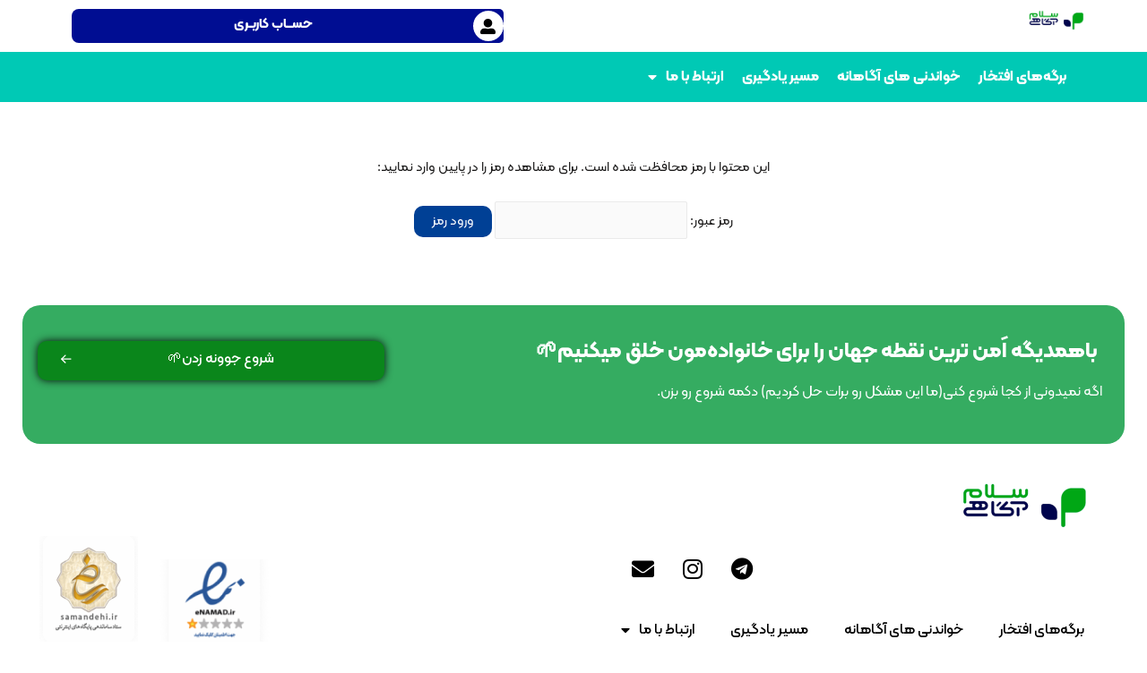

--- FILE ---
content_type: text/css; charset=UTF-8
request_url: https://dornasharifi.com/wp-content/uploads/elementor/css/post-23680.css?ver=1752647495
body_size: 230
content:
.elementor-kit-23680{--e-global-color-primary:#04C9B5;--e-global-color-secondary:#004095;--e-global-color-text:#000000;--e-global-color-accent:#61CE70;--e-global-typography-primary-font-family:"yek";--e-global-typography-primary-font-weight:600;--e-global-typography-secondary-font-family:"yek";--e-global-typography-secondary-font-weight:400;--e-global-typography-text-font-family:"yek";--e-global-typography-text-font-weight:400;--e-global-typography-accent-font-family:"yek";--e-global-typography-accent-font-weight:500;}.elementor-section.elementor-section-boxed > .elementor-container{max-width:1140px;}.e-con{--container-max-width:1140px;}.elementor-widget:not(:last-child){margin-bottom:20px;}.elementor-element{--widgets-spacing:20px;}{}h1.entry-title{display:var(--page-title-display);}.elementor-kit-23680 e-page-transition{background-color:#FFBC7D;}@media(max-width:1024px){.elementor-section.elementor-section-boxed > .elementor-container{max-width:1024px;}.e-con{--container-max-width:1024px;}}@media(max-width:767px){.elementor-section.elementor-section-boxed > .elementor-container{max-width:767px;}.e-con{--container-max-width:767px;}}/* Start Custom Fonts CSS */@font-face {
	font-family: 'yek';
	font-style: normal;
	font-weight: 400;
	font-display: auto;
	src: url('https://dornasharifi.com/wp-content/uploads/2021/05/KalamehWeb-Regular.woff') format('woff');
}
@font-face {
	font-family: 'yek';
	font-style: normal;
	font-weight: 900;
	font-display: auto;
	src: url('https://dornasharifi.com/wp-content/uploads/2021/05/KalamehWeb-ExtraBold.woff') format('woff');
}
@font-face {
	font-family: 'yek';
	font-style: normal;
	font-weight: 500;
	font-display: auto;
	src: url('https://dornasharifi.com/wp-content/uploads/2021/05/KalamehWeb-Medium.woff') format('woff');
}
@font-face {
	font-family: 'yek';
	font-style: normal;
	font-weight: 700;
	font-display: auto;
	src: url('https://dornasharifi.com/wp-content/uploads/2021/05/KalamehWeb-Black.woff') format('woff');
}
@font-face {
	font-family: 'yek';
	font-style: normal;
	font-weight: 800;
	font-display: auto;
	src: url('https://dornasharifi.com/wp-content/uploads/2021/05/KalamehWeb-Bold.woff') format('woff');
}
@font-face {
	font-family: 'yek';
	font-style: normal;
	font-weight: 200;
	font-display: auto;
	src: url('https://dornasharifi.com/wp-content/uploads/2021/05/KalamehWebFaNum-Bold.woff') format('woff');
}
/* End Custom Fonts CSS */

--- FILE ---
content_type: text/css; charset=UTF-8
request_url: https://dornasharifi.com/wp-content/uploads/elementor/css/post-32040.css?ver=1757426566
body_size: 992
content:
.elementor-32040 .elementor-element.elementor-element-4ed5b1b{text-align:center;}.elementor-32040 .elementor-element.elementor-element-4ed5b1b .elementor-heading-title{color:#000000;font-size:20px;font-weight:900;}.elementor-32040 .elementor-element.elementor-element-1f84501{text-align:center;}.elementor-32040 .elementor-element.elementor-element-1f84501 .elementor-heading-title{color:#000000;font-family:"yek", yek;font-size:20px;font-weight:600;}.elementor-32040 .elementor-element.elementor-element-1bbd938 .elementor-button{background-color:#A000A0;}.elementor-32040 .elementor-element.elementor-element-e0cf279{text-align:center;}.elementor-32040 .elementor-element.elementor-element-e0cf279 .elementor-heading-title{color:#000000;font-family:"yek", yek;font-size:20px;font-weight:600;}.elementor-32040 .elementor-element.elementor-element-2be4530 .elementor-button{background-color:#A000A0;}.elementor-32040 .elementor-element.elementor-element-590cbb5{text-align:center;}.elementor-32040 .elementor-element.elementor-element-590cbb5 .elementor-heading-title{color:#000000;font-family:"yek", yek;font-size:20px;font-weight:600;}.elementor-32040 .elementor-element.elementor-element-dadca9f .elementor-button{background-color:#A000A0;}.elementor-32040 .elementor-element.elementor-element-f1e2bd9{text-align:center;}.elementor-32040 .elementor-element.elementor-element-f1e2bd9 .elementor-heading-title{color:#000000;font-family:"yek", yek;font-size:20px;font-weight:600;}.elementor-32040 .elementor-element.elementor-element-39d9b56 .elementor-button{background-color:#A000A0;}.elementor-32040 .elementor-element.elementor-element-f7c53fb{text-align:center;}.elementor-32040 .elementor-element.elementor-element-f7c53fb .elementor-heading-title{color:#000000;font-family:"yek", yek;font-size:20px;font-weight:600;}.elementor-32040 .elementor-element.elementor-element-219a493 .elementor-button{background-color:#A000A0;}.elementor-32040 .elementor-element.elementor-element-e55f272{text-align:center;}.elementor-32040 .elementor-element.elementor-element-e55f272 .elementor-heading-title{color:#000000;font-family:"yek", yek;font-size:20px;font-weight:600;}.elementor-32040 .elementor-element.elementor-element-7976ede .elementor-button{background-color:#A000A0;}.elementor-32040 .elementor-element.elementor-element-e4c8ed7{--divider-border-style:solid;--divider-color:#E6F2EF;--divider-border-width:1px;}.elementor-32040 .elementor-element.elementor-element-e4c8ed7 .elementor-divider-separator{width:100%;margin:0 auto;margin-center:0;}.elementor-32040 .elementor-element.elementor-element-e4c8ed7 .elementor-divider{text-align:center;padding-top:15px;padding-bottom:15px;}.elementor-32040 .elementor-element.elementor-element-e4c8ed7 .elementor-divider__text{color:#FFFFFF;}.elementor-32040 .elementor-element.elementor-element-e4c8ed7 > .elementor-widget-container{background-color:#A000A0;}.elementor-32040 .elementor-element.elementor-element-5a82da3{text-align:center;}.elementor-32040 .elementor-element.elementor-element-5a82da3 .elementor-heading-title{color:#000000;font-family:"yek", yek;font-size:20px;font-weight:600;}.elementor-32040 .elementor-element.elementor-element-579e871 .elementor-button .elementor-align-icon-right{margin-left:8px;}.elementor-32040 .elementor-element.elementor-element-579e871 .elementor-button .elementor-align-icon-left{margin-right:8px;}.elementor-32040 .elementor-element.elementor-element-579e871 .elementor-button{background-color:#A000A0;}.elementor-32040 .elementor-element.elementor-element-4f63d73{text-align:center;}.elementor-32040 .elementor-element.elementor-element-4f63d73 .elementor-heading-title{color:#000000;font-family:"yek", yek;font-size:20px;font-weight:600;}.elementor-32040 .elementor-element.elementor-element-49e2000 .elementor-button .elementor-align-icon-right{margin-left:8px;}.elementor-32040 .elementor-element.elementor-element-49e2000 .elementor-button .elementor-align-icon-left{margin-right:8px;}.elementor-32040 .elementor-element.elementor-element-49e2000 .elementor-button{background-color:#A000A0;}.elementor-32040 .elementor-element.elementor-element-50d7b5a{text-align:center;}.elementor-32040 .elementor-element.elementor-element-50d7b5a .elementor-heading-title{color:#000000;font-family:"yek", yek;font-size:20px;font-weight:600;}.elementor-32040 .elementor-element.elementor-element-2146b53 .elementor-button .elementor-align-icon-right{margin-left:8px;}.elementor-32040 .elementor-element.elementor-element-2146b53 .elementor-button .elementor-align-icon-left{margin-right:8px;}.elementor-32040 .elementor-element.elementor-element-2146b53 .elementor-button{background-color:#A000A0;}.elementor-32040 .elementor-element.elementor-element-8e40c9b{--divider-border-style:solid;--divider-color:#E6F2EF;--divider-border-width:1px;}.elementor-32040 .elementor-element.elementor-element-8e40c9b .elementor-divider-separator{width:100%;margin:0 auto;margin-center:0;}.elementor-32040 .elementor-element.elementor-element-8e40c9b .elementor-divider{text-align:center;padding-top:15px;padding-bottom:15px;}.elementor-32040 .elementor-element.elementor-element-8e40c9b .elementor-divider__text{color:#FFFFFF;}.elementor-32040 .elementor-element.elementor-element-8e40c9b > .elementor-widget-container{background-color:#A000A0;}.elementor-32040 .elementor-element.elementor-element-cd85479{--divider-border-style:solid;--divider-color:#E6F2EF;--divider-border-width:1px;}.elementor-32040 .elementor-element.elementor-element-cd85479 .elementor-divider-separator{width:100%;margin:0 auto;margin-center:0;}.elementor-32040 .elementor-element.elementor-element-cd85479 .elementor-divider{text-align:center;padding-top:15px;padding-bottom:15px;}.elementor-32040 .elementor-element.elementor-element-cd85479 .elementor-divider__text{color:#FFFFFF;}.elementor-32040 .elementor-element.elementor-element-cd85479 > .elementor-widget-container{background-color:#A000A0;}.elementor-32040 .elementor-element.elementor-element-1c33e74{text-align:center;}.elementor-32040 .elementor-element.elementor-element-1c33e74 .elementor-heading-title{color:#151515;font-family:"yek", yek;font-size:20px;font-weight:600;}.elementor-32040 .elementor-element.elementor-element-f825b0d .elementor-button .elementor-align-icon-right{margin-left:8px;}.elementor-32040 .elementor-element.elementor-element-f825b0d .elementor-button .elementor-align-icon-left{margin-right:8px;}.elementor-32040 .elementor-element.elementor-element-f825b0d .elementor-button{background-color:#A000A0;}.elementor-32040 .elementor-element.elementor-element-e037359{text-align:center;}.elementor-32040 .elementor-element.elementor-element-e037359 .elementor-heading-title{color:#0A0A0A;font-family:"yek", yek;font-size:20px;font-weight:600;}.elementor-32040 .elementor-element.elementor-element-bba030d .elementor-button .elementor-align-icon-right{margin-left:8px;}.elementor-32040 .elementor-element.elementor-element-bba030d .elementor-button .elementor-align-icon-left{margin-right:8px;}.elementor-32040 .elementor-element.elementor-element-bba030d .elementor-button{background-color:#A000A0;}.elementor-32040 .elementor-element.elementor-element-f5a1027{text-align:center;}.elementor-32040 .elementor-element.elementor-element-f5a1027 .elementor-heading-title{color:#000000;font-family:"yek", yek;font-size:20px;font-weight:600;}.elementor-32040 .elementor-element.elementor-element-4d1175c .elementor-button .elementor-align-icon-right{margin-left:8px;}.elementor-32040 .elementor-element.elementor-element-4d1175c .elementor-button .elementor-align-icon-left{margin-right:8px;}.elementor-32040 .elementor-element.elementor-element-4d1175c .elementor-button{background-color:#A000A0;}.elementor-32040 .elementor-element.elementor-element-ff35c4b{--divider-border-style:solid;--divider-color:#F0F6F4;--divider-border-width:1px;}.elementor-32040 .elementor-element.elementor-element-ff35c4b .elementor-divider-separator{width:100%;margin:0 auto;margin-center:0;}.elementor-32040 .elementor-element.elementor-element-ff35c4b .elementor-divider{text-align:center;padding-top:15px;padding-bottom:15px;}.elementor-32040 .elementor-element.elementor-element-ff35c4b .elementor-divider__text{color:#FFFFFF;}.elementor-32040 .elementor-element.elementor-element-ff35c4b > .elementor-widget-container{background-color:#A000A0;}.elementor-32040 .elementor-element.elementor-element-0356b7d{text-align:center;}.elementor-32040 .elementor-element.elementor-element-0356b7d .elementor-heading-title{color:#151515;font-family:"yek", yek;font-size:20px;font-weight:600;}.elementor-32040 .elementor-element.elementor-element-0927c3d .elementor-button .elementor-align-icon-right{margin-left:8px;}.elementor-32040 .elementor-element.elementor-element-0927c3d .elementor-button .elementor-align-icon-left{margin-right:8px;}.elementor-32040 .elementor-element.elementor-element-0927c3d .elementor-button{background-color:#A000A0;}.elementor-32040 .elementor-element.elementor-element-de6ceb0{text-align:center;}.elementor-32040 .elementor-element.elementor-element-de6ceb0 .elementor-heading-title{color:#0C0C0C;font-family:"yek", yek;font-size:20px;font-weight:600;}.elementor-32040 .elementor-element.elementor-element-bcad9cf .elementor-button .elementor-align-icon-right{margin-left:8px;}.elementor-32040 .elementor-element.elementor-element-bcad9cf .elementor-button .elementor-align-icon-left{margin-right:8px;}.elementor-32040 .elementor-element.elementor-element-bcad9cf .elementor-button{background-color:#A000A0;}.elementor-32040 .elementor-element.elementor-element-ee4ab74{text-align:center;}.elementor-32040 .elementor-element.elementor-element-ee4ab74 .elementor-heading-title{color:#090909;font-family:"yek", yek;font-size:20px;font-weight:600;}.elementor-32040 .elementor-element.elementor-element-a7c7cff .elementor-button .elementor-align-icon-right{margin-left:8px;}.elementor-32040 .elementor-element.elementor-element-a7c7cff .elementor-button .elementor-align-icon-left{margin-right:8px;}.elementor-32040 .elementor-element.elementor-element-a7c7cff .elementor-button{background-color:#A000A0;}.elementor-32040 .elementor-element.elementor-element-0bbd3ce{text-align:center;}.elementor-32040 .elementor-element.elementor-element-0bbd3ce .elementor-heading-title{color:#000000;font-family:"yek", yek;font-size:20px;font-weight:600;}.elementor-32040 .elementor-element.elementor-element-ef31bad .elementor-button{background-color:#A000A0;}@media(max-width:767px){.elementor-32040 .elementor-element.elementor-element-ed698be{width:50%;}.elementor-32040 .elementor-element.elementor-element-1d3df7d{width:50%;}.elementor-32040 .elementor-element.elementor-element-b005a29{width:50%;}.elementor-32040 .elementor-element.elementor-element-9f3727a{width:50%;}.elementor-32040 .elementor-element.elementor-element-5f37f98{width:50%;}.elementor-32040 .elementor-element.elementor-element-4dfed49{width:50%;}.elementor-32040 .elementor-element.elementor-element-0e64c8c{width:50%;}.elementor-32040 .elementor-element.elementor-element-bc11848{width:50%;}.elementor-32040 .elementor-element.elementor-element-8aeca2d{width:50%;}.elementor-32040 .elementor-element.elementor-element-82e5b1f{width:50%;}.elementor-32040 .elementor-element.elementor-element-a86806b{width:50%;}.elementor-32040 .elementor-element.elementor-element-f3f2cb7{width:50%;}.elementor-32040 .elementor-element.elementor-element-2a68e05{width:50%;}.elementor-32040 .elementor-element.elementor-element-ec49a53{width:50%;}.elementor-32040 .elementor-element.elementor-element-cced41b{width:50%;}.elementor-32040 .elementor-element.elementor-element-1839e7e{width:50%;}.elementor-32040 .elementor-element.elementor-element-5e8d02e{width:50%;}.elementor-32040 .elementor-element.elementor-element-0207861{width:50%;}.elementor-32040 .elementor-element.elementor-element-e16f035{width:50%;}.elementor-32040 .elementor-element.elementor-element-8bc744e{width:50%;}.elementor-32040 .elementor-element.elementor-element-0b72b73{width:50%;}.elementor-32040 .elementor-element.elementor-element-d3351c7{width:50%;}.elementor-32040 .elementor-element.elementor-element-d8693e6{width:50%;}.elementor-32040 .elementor-element.elementor-element-da343fe{width:50%;}.elementor-32040 .elementor-element.elementor-element-6954563{width:50%;}.elementor-32040 .elementor-element.elementor-element-4e8da84{width:50%;}.elementor-32040 .elementor-element.elementor-element-e5a8b37{width:50%;}.elementor-32040 .elementor-element.elementor-element-80a2d77{width:50%;}.elementor-32040 .elementor-element.elementor-element-7740fc0{width:50%;}.elementor-32040 .elementor-element.elementor-element-c2e04eb{width:50%;}.elementor-32040 .elementor-element.elementor-element-54376e2{width:50%;}.elementor-32040 .elementor-element.elementor-element-61242e7{width:50%;}}@media(min-width:768px){.elementor-32040 .elementor-element.elementor-element-ed698be{width:43.346%;}.elementor-32040 .elementor-element.elementor-element-1d3df7d{width:56.654%;}.elementor-32040 .elementor-element.elementor-element-b005a29{width:43.346%;}.elementor-32040 .elementor-element.elementor-element-9f3727a{width:56.654%;}.elementor-32040 .elementor-element.elementor-element-5f37f98{width:43.346%;}.elementor-32040 .elementor-element.elementor-element-4dfed49{width:56.654%;}.elementor-32040 .elementor-element.elementor-element-0e64c8c{width:43.346%;}.elementor-32040 .elementor-element.elementor-element-bc11848{width:56.654%;}.elementor-32040 .elementor-element.elementor-element-8aeca2d{width:43.346%;}.elementor-32040 .elementor-element.elementor-element-82e5b1f{width:56.654%;}.elementor-32040 .elementor-element.elementor-element-a86806b{width:43.346%;}.elementor-32040 .elementor-element.elementor-element-f3f2cb7{width:56.654%;}.elementor-32040 .elementor-element.elementor-element-2a68e05{width:43.346%;}.elementor-32040 .elementor-element.elementor-element-ec49a53{width:56.654%;}.elementor-32040 .elementor-element.elementor-element-cced41b{width:43.346%;}.elementor-32040 .elementor-element.elementor-element-1839e7e{width:56.654%;}.elementor-32040 .elementor-element.elementor-element-5e8d02e{width:43.346%;}.elementor-32040 .elementor-element.elementor-element-0207861{width:56.654%;}.elementor-32040 .elementor-element.elementor-element-e16f035{width:42.679%;}.elementor-32040 .elementor-element.elementor-element-8bc744e{width:57.321%;}.elementor-32040 .elementor-element.elementor-element-0b72b73{width:43.187%;}.elementor-32040 .elementor-element.elementor-element-d3351c7{width:56.813%;}.elementor-32040 .elementor-element.elementor-element-d8693e6{width:43.187%;}.elementor-32040 .elementor-element.elementor-element-da343fe{width:56.813%;}.elementor-32040 .elementor-element.elementor-element-6954563{width:42.679%;}.elementor-32040 .elementor-element.elementor-element-4e8da84{width:57.321%;}.elementor-32040 .elementor-element.elementor-element-e5a8b37{width:42.679%;}.elementor-32040 .elementor-element.elementor-element-80a2d77{width:57.321%;}.elementor-32040 .elementor-element.elementor-element-7740fc0{width:42.679%;}.elementor-32040 .elementor-element.elementor-element-c2e04eb{width:57.321%;}.elementor-32040 .elementor-element.elementor-element-54376e2{width:42.679%;}.elementor-32040 .elementor-element.elementor-element-61242e7{width:57.321%;}}/* Start Custom Fonts CSS */@font-face {
	font-family: 'yek';
	font-style: normal;
	font-weight: 400;
	font-display: auto;
	src: url('https://dornasharifi.com/wp-content/uploads/2021/05/KalamehWeb-Regular.woff') format('woff');
}
@font-face {
	font-family: 'yek';
	font-style: normal;
	font-weight: 900;
	font-display: auto;
	src: url('https://dornasharifi.com/wp-content/uploads/2021/05/KalamehWeb-ExtraBold.woff') format('woff');
}
@font-face {
	font-family: 'yek';
	font-style: normal;
	font-weight: 500;
	font-display: auto;
	src: url('https://dornasharifi.com/wp-content/uploads/2021/05/KalamehWeb-Medium.woff') format('woff');
}
@font-face {
	font-family: 'yek';
	font-style: normal;
	font-weight: 700;
	font-display: auto;
	src: url('https://dornasharifi.com/wp-content/uploads/2021/05/KalamehWeb-Black.woff') format('woff');
}
@font-face {
	font-family: 'yek';
	font-style: normal;
	font-weight: 800;
	font-display: auto;
	src: url('https://dornasharifi.com/wp-content/uploads/2021/05/KalamehWeb-Bold.woff') format('woff');
}
@font-face {
	font-family: 'yek';
	font-style: normal;
	font-weight: 200;
	font-display: auto;
	src: url('https://dornasharifi.com/wp-content/uploads/2021/05/KalamehWebFaNum-Bold.woff') format('woff');
}
/* End Custom Fonts CSS */

--- FILE ---
content_type: text/css; charset=UTF-8
request_url: https://dornasharifi.com/wp-content/uploads/elementor/css/post-131150.css?ver=1768618918
body_size: 1709
content:
.elementor-131150 .elementor-element.elementor-element-3db8286:not(.elementor-motion-effects-element-type-background), .elementor-131150 .elementor-element.elementor-element-3db8286 > .elementor-motion-effects-container > .elementor-motion-effects-layer{background-color:transparent;background-image:linear-gradient(180deg, #FFFFFF 0%, #0A1B8D1F 100%);}.elementor-131150 .elementor-element.elementor-element-3db8286{transition:background 0.3s, border 0.3s, border-radius 0.3s, box-shadow 0.3s;}.elementor-131150 .elementor-element.elementor-element-3db8286 > .elementor-background-overlay{transition:background 0.3s, border-radius 0.3s, opacity 0.3s;}.elementor-bc-flex-widget .elementor-131150 .elementor-element.elementor-element-0b250ff.elementor-column .elementor-widget-wrap{align-items:center;}.elementor-131150 .elementor-element.elementor-element-0b250ff.elementor-column.elementor-element[data-element_type="column"] > .elementor-widget-wrap.elementor-element-populated{align-content:center;align-items:center;}.elementor-131150 .elementor-element.elementor-element-5277904 .elementor-heading-title{color:#0F0979;font-family:"yek", yek;font-size:26px;font-weight:600;}.elementor-bc-flex-widget .elementor-131150 .elementor-element.elementor-element-8f5ca02.elementor-column .elementor-widget-wrap{align-items:center;}.elementor-131150 .elementor-element.elementor-element-8f5ca02.elementor-column.elementor-element[data-element_type="column"] > .elementor-widget-wrap.elementor-element-populated{align-content:center;align-items:center;}.elementor-131150 .elementor-element.elementor-element-25d6ae4 .elementor-button{font-family:"yek", yek;font-size:26px;font-weight:500;background-color:#0F0979;border-radius:6px 6px 6px 6px;box-shadow:0px 0px 10px 0px rgba(0,0,0,0.5);}.elementor-bc-flex-widget .elementor-131150 .elementor-element.elementor-element-bb39bf9.elementor-column .elementor-widget-wrap{align-items:center;}.elementor-131150 .elementor-element.elementor-element-bb39bf9.elementor-column.elementor-element[data-element_type="column"] > .elementor-widget-wrap.elementor-element-populated{align-content:center;align-items:center;}.elementor-131150 .elementor-element.elementor-element-d38897f{text-align:center;}.elementor-131150 .elementor-element.elementor-element-d38897f .elementor-heading-title{color:#0F0979;}.elementor-131150 .elementor-element.elementor-element-111c68e .elementor-countdown-wrapper{max-width:100%;}.elementor-131150 .elementor-element.elementor-element-111c68e .elementor-countdown-item{background-color:#4F505000;border-style:solid;border-width:3px 3px 3px 3px;border-color:#0F0979;border-radius:10px 10px 10px 10px;padding:0px 0px 0px 0px;}body:not(.rtl) .elementor-131150 .elementor-element.elementor-element-111c68e .elementor-countdown-item:not(:first-of-type){margin-left:calc( 17px/2 );}body:not(.rtl) .elementor-131150 .elementor-element.elementor-element-111c68e .elementor-countdown-item:not(:last-of-type){margin-right:calc( 17px/2 );}body.rtl .elementor-131150 .elementor-element.elementor-element-111c68e .elementor-countdown-item:not(:first-of-type){margin-right:calc( 17px/2 );}body.rtl .elementor-131150 .elementor-element.elementor-element-111c68e .elementor-countdown-item:not(:last-of-type){margin-left:calc( 17px/2 );}.elementor-131150 .elementor-element.elementor-element-111c68e .elementor-countdown-digits{color:#0F0979;font-family:"iransans", yek;font-size:41px;font-weight:700;line-height:55px;}.elementor-131150 .elementor-element.elementor-element-111c68e .elementor-countdown-label{color:#0F0979;font-family:"yek", yek;font-weight:400;line-height:28px;word-spacing:0px;}.elementor-131150 .elementor-element.elementor-element-bfd196c:not(.elementor-motion-effects-element-type-background), .elementor-131150 .elementor-element.elementor-element-bfd196c > .elementor-motion-effects-container > .elementor-motion-effects-layer{background-color:#FFFFFF;}.elementor-131150 .elementor-element.elementor-element-bfd196c{transition:background 0.3s, border 0.3s, border-radius 0.3s, box-shadow 0.3s;}.elementor-131150 .elementor-element.elementor-element-bfd196c > .elementor-background-overlay{transition:background 0.3s, border-radius 0.3s, opacity 0.3s;}.elementor-bc-flex-widget .elementor-131150 .elementor-element.elementor-element-34f4cff.elementor-column .elementor-widget-wrap{align-items:center;}.elementor-131150 .elementor-element.elementor-element-34f4cff.elementor-column.elementor-element[data-element_type="column"] > .elementor-widget-wrap.elementor-element-populated{align-content:center;align-items:center;}.elementor-131150 .elementor-element.elementor-element-34f4cff.elementor-column > .elementor-widget-wrap{justify-content:flex-start;}.elementor-131150 .elementor-element.elementor-element-34f4cff > .elementor-element-populated{transition:background 0.3s, border 0.3s, border-radius 0.3s, box-shadow 0.3s;}.elementor-131150 .elementor-element.elementor-element-34f4cff > .elementor-element-populated > .elementor-background-overlay{transition:background 0.3s, border-radius 0.3s, opacity 0.3s;}.elementor-131150 .elementor-element.elementor-element-5277b54{text-align:right;}.elementor-131150 .elementor-element.elementor-element-5277b54 img{width:44%;max-width:55%;}.elementor-131150 .elementor-element.elementor-element-5277b54 > .elementor-widget-container{margin:-18px -17px 0px 0px;}.elementor-131150 .elementor-element.elementor-element-207b82d .elementor-icon-box-wrapper{text-align:center;}.elementor-131150 .elementor-element.elementor-element-207b82d.elementor-view-stacked .elementor-icon{background-color:#FFFFFF;fill:#000000;color:#000000;}.elementor-131150 .elementor-element.elementor-element-207b82d.elementor-view-framed .elementor-icon, .elementor-131150 .elementor-element.elementor-element-207b82d.elementor-view-default .elementor-icon{fill:#FFFFFF;color:#FFFFFF;border-color:#FFFFFF;}.elementor-131150 .elementor-element.elementor-element-207b82d.elementor-view-framed .elementor-icon{background-color:#000000;}.elementor-131150 .elementor-element.elementor-element-207b82d{--icon-box-icon-margin:0px;}.elementor-131150 .elementor-element.elementor-element-207b82d .elementor-icon{font-size:17px;}.elementor-131150 .elementor-element.elementor-element-207b82d .elementor-icon-box-title{margin-bottom:4px;color:#FFFFFF;}.elementor-131150 .elementor-element.elementor-element-207b82d .elementor-icon-box-title, .elementor-131150 .elementor-element.elementor-element-207b82d .elementor-icon-box-title a{font-family:"yek", yek;font-size:15px;font-weight:800;}.elementor-131150 .elementor-element.elementor-element-207b82d > .elementor-widget-container{padding:2px 0px 2px 2px;background-color:#000D92;border-radius:8px 5px 5px 8px;}.elementor-131150 .elementor-element.elementor-element-66101b6:not(.elementor-motion-effects-element-type-background), .elementor-131150 .elementor-element.elementor-element-66101b6 > .elementor-motion-effects-container > .elementor-motion-effects-layer{background-color:#00C9B5;}.elementor-131150 .elementor-element.elementor-element-66101b6{transition:background 0.3s, border 0.3s, border-radius 0.3s, box-shadow 0.3s;}.elementor-131150 .elementor-element.elementor-element-66101b6 > .elementor-background-overlay{transition:background 0.3s, border-radius 0.3s, opacity 0.3s;}.elementor-131150 .elementor-element.elementor-element-08ec601 .elementor-menu-toggle{margin-left:auto;}.elementor-131150 .elementor-element.elementor-element-08ec601 .elementor-nav-menu .elementor-item{font-size:16px;font-weight:800;}.elementor-131150 .elementor-element.elementor-element-08ec601 .elementor-nav-menu--main .elementor-item{color:#FFFFFF;fill:#FFFFFF;padding-left:10px;padding-right:10px;padding-top:8px;padding-bottom:8px;}.elementor-131150 .elementor-element.elementor-element-08ec601 .elementor-nav-menu--main .elementor-item:hover,
					.elementor-131150 .elementor-element.elementor-element-08ec601 .elementor-nav-menu--main .elementor-item.elementor-item-active,
					.elementor-131150 .elementor-element.elementor-element-08ec601 .elementor-nav-menu--main .elementor-item.highlighted,
					.elementor-131150 .elementor-element.elementor-element-08ec601 .elementor-nav-menu--main .elementor-item:focus{color:#FFFFFF;fill:#FFFFFF;}.elementor-131150 .elementor-element.elementor-element-08ec601 .elementor-nav-menu--main:not(.e--pointer-framed) .elementor-item:before,
					.elementor-131150 .elementor-element.elementor-element-08ec601 .elementor-nav-menu--main:not(.e--pointer-framed) .elementor-item:after{background-color:#FFFFFF;}.elementor-131150 .elementor-element.elementor-element-08ec601 .e--pointer-framed .elementor-item:before,
					.elementor-131150 .elementor-element.elementor-element-08ec601 .e--pointer-framed .elementor-item:after{border-color:#FFFFFF;}.elementor-131150 .elementor-element.elementor-element-08ec601 .e--pointer-framed .elementor-item:before{border-width:1px;}.elementor-131150 .elementor-element.elementor-element-08ec601 .e--pointer-framed.e--animation-draw .elementor-item:before{border-width:0 0 1px 1px;}.elementor-131150 .elementor-element.elementor-element-08ec601 .e--pointer-framed.e--animation-draw .elementor-item:after{border-width:1px 1px 0 0;}.elementor-131150 .elementor-element.elementor-element-08ec601 .e--pointer-framed.e--animation-corners .elementor-item:before{border-width:1px 0 0 1px;}.elementor-131150 .elementor-element.elementor-element-08ec601 .e--pointer-framed.e--animation-corners .elementor-item:after{border-width:0 1px 1px 0;}.elementor-131150 .elementor-element.elementor-element-08ec601 .e--pointer-underline .elementor-item:after,
					 .elementor-131150 .elementor-element.elementor-element-08ec601 .e--pointer-overline .elementor-item:before,
					 .elementor-131150 .elementor-element.elementor-element-08ec601 .e--pointer-double-line .elementor-item:before,
					 .elementor-131150 .elementor-element.elementor-element-08ec601 .e--pointer-double-line .elementor-item:after{height:1px;}.elementor-131150 .elementor-element.elementor-element-08ec601 .elementor-nav-menu--dropdown a:hover,
					.elementor-131150 .elementor-element.elementor-element-08ec601 .elementor-nav-menu--dropdown a.elementor-item-active,
					.elementor-131150 .elementor-element.elementor-element-08ec601 .elementor-nav-menu--dropdown a.highlighted,
					.elementor-131150 .elementor-element.elementor-element-08ec601 .elementor-menu-toggle:hover{color:#FFFFFF;}.elementor-131150 .elementor-element.elementor-element-08ec601 .elementor-nav-menu--dropdown a:hover,
					.elementor-131150 .elementor-element.elementor-element-08ec601 .elementor-nav-menu--dropdown a.elementor-item-active,
					.elementor-131150 .elementor-element.elementor-element-08ec601 .elementor-nav-menu--dropdown a.highlighted{background-color:#004095;}.elementor-131150 .elementor-element.elementor-element-08ec601 .elementor-nav-menu--dropdown{border-radius:5px 5px 5px 5px;}.elementor-131150 .elementor-element.elementor-element-08ec601 .elementor-nav-menu--dropdown li:first-child a{border-top-left-radius:5px;border-top-right-radius:5px;}.elementor-131150 .elementor-element.elementor-element-08ec601 .elementor-nav-menu--dropdown li:last-child a{border-bottom-right-radius:5px;border-bottom-left-radius:5px;}.elementor-131150 .elementor-element.elementor-element-08ec601 div.elementor-menu-toggle{color:#FFFFFF;}.elementor-131150 .elementor-element.elementor-element-08ec601 div.elementor-menu-toggle svg{fill:#FFFFFF;}@media(min-width:768px){.elementor-131150 .elementor-element.elementor-element-34f4cff{width:56%;}.elementor-131150 .elementor-element.elementor-element-3438537{width:44%;}}@media(max-width:767px){.elementor-131150 .elementor-element.elementor-element-5277904 .elementor-heading-title{font-size:25px;}.elementor-131150 .elementor-element.elementor-element-bfd196c{margin-top:-5px;margin-bottom:0px;padding:0px 0px 0px 0px;}.elementor-131150 .elementor-element.elementor-element-34f4cff{width:41%;}.elementor-131150 .elementor-element.elementor-element-34f4cff > .elementor-element-populated{margin:0px 0px 0px 0px;--e-column-margin-right:0px;--e-column-margin-left:0px;}.elementor-131150 .elementor-element.elementor-element-5277b54 img{width:59%;}.elementor-131150 .elementor-element.elementor-element-5277b54 > .elementor-widget-container{margin:-12px -12px 0px 0px;}.elementor-131150 .elementor-element.elementor-element-3438537{width:42%;}.elementor-131150 .elementor-element.elementor-element-207b82d{--icon-box-icon-margin:0px;width:var( --container-widget-width, 131.7px );max-width:131.7px;--container-widget-width:131.7px;--container-widget-flex-grow:0;}.elementor-131150 .elementor-element.elementor-element-207b82d .elementor-icon{font-size:12px;padding:4px;}.elementor-131150 .elementor-element.elementor-element-207b82d .elementor-icon-box-title{margin-bottom:0px;}.elementor-131150 .elementor-element.elementor-element-207b82d .elementor-icon-box-title, .elementor-131150 .elementor-element.elementor-element-207b82d .elementor-icon-box-title a{font-size:12px;line-height:1.5em;}.elementor-131150 .elementor-element.elementor-element-207b82d > .elementor-widget-container{margin:0px 0px 0px 0px;padding:6px 5px 1px 5px;}}/* Start custom CSS */.elementor-search-form__container {
    min-height: 40px !important;
}
section.elementor-section.elementor-top-section.elementor-element.elementor-element-5b552ed.elementor-section-boxed.elementor-section-height-default.elementor-section-height-default {
    height: 60px;
}
.elementor-131150 .elementor-element.elementor-element-0bd1b97 .elementor-search-form__submit {
    border-radius: 20px;
        min-width: 40px;
}

@media screen and (max-width: 600px) {
section.elementor-section.elementor-top-section.elementor-element.elementor-element-5b552ed.elementor-section-boxed.elementor-section-height-default.elementor-section-height-default {
    height: 65px;
}
    .elementor-131150 .elementor-element.elementor-element-5b552ed {

    margin-bottom: -10px;
}
.elementor-131150 .elementor-element.elementor-element-0778261 .elementor-icon i, .elementor-131150 .elementor-element.elementor-element-0778261 .elementor-icon svg {
    border-radius: 50%;
    width: 40px;
    height: 40px;
    background-color: #004095;
    padding-top: 10px;
}
a#elementor-menu-cart__toggle_button {
    background-color: #004095;
    border-radius: 55%;
width: 40px;
    color: white;
    text-align: center;
    height: 40px;
    color: white;
    text-align: center;
}

span.elementor-button-icon {
    right: 12px !important;
    color: white !important;
    text-align: center !important;

}
i.fas.fa-search {
    width: 40px;
    color: white;
    text-align: center;
    height: 40px;
    background-color: #004095;
    border-radius: 50px;
}
}/* End custom CSS */
/* Start Custom Fonts CSS */@font-face {
	font-family: 'yek';
	font-style: normal;
	font-weight: 400;
	font-display: auto;
	src: url('https://dornasharifi.com/wp-content/uploads/2021/05/KalamehWeb-Regular.woff') format('woff');
}
@font-face {
	font-family: 'yek';
	font-style: normal;
	font-weight: 900;
	font-display: auto;
	src: url('https://dornasharifi.com/wp-content/uploads/2021/05/KalamehWeb-ExtraBold.woff') format('woff');
}
@font-face {
	font-family: 'yek';
	font-style: normal;
	font-weight: 500;
	font-display: auto;
	src: url('https://dornasharifi.com/wp-content/uploads/2021/05/KalamehWeb-Medium.woff') format('woff');
}
@font-face {
	font-family: 'yek';
	font-style: normal;
	font-weight: 700;
	font-display: auto;
	src: url('https://dornasharifi.com/wp-content/uploads/2021/05/KalamehWeb-Black.woff') format('woff');
}
@font-face {
	font-family: 'yek';
	font-style: normal;
	font-weight: 800;
	font-display: auto;
	src: url('https://dornasharifi.com/wp-content/uploads/2021/05/KalamehWeb-Bold.woff') format('woff');
}
@font-face {
	font-family: 'yek';
	font-style: normal;
	font-weight: 200;
	font-display: auto;
	src: url('https://dornasharifi.com/wp-content/uploads/2021/05/KalamehWebFaNum-Bold.woff') format('woff');
}
/* End Custom Fonts CSS */

--- FILE ---
content_type: text/css; charset=UTF-8
request_url: https://dornasharifi.com/wp-content/uploads/elementor/css/post-172795.css?ver=1766231847
body_size: 1684
content:
.elementor-172795 .elementor-element.elementor-element-6565333 > .elementor-container{max-width:1240px;}.elementor-172795 .elementor-element.elementor-element-6565333{margin-top:25px;margin-bottom:25px;padding:25px 25px 25px 25px;}.elementor-172795 .elementor-element.elementor-element-843c008 > .elementor-element-populated{margin:0px 0px 0px 0px;--e-column-margin-right:0px;--e-column-margin-left:0px;padding:0px 0px 0px 0px;}.elementor-172795 .elementor-element.elementor-element-b6ad76a:not(.elementor-motion-effects-element-type-background), .elementor-172795 .elementor-element.elementor-element-b6ad76a > .elementor-motion-effects-container > .elementor-motion-effects-layer{background-color:#35AC61;}.elementor-172795 .elementor-element.elementor-element-b6ad76a, .elementor-172795 .elementor-element.elementor-element-b6ad76a > .elementor-background-overlay{border-radius:20px 20px 20px 20px;}.elementor-172795 .elementor-element.elementor-element-b6ad76a{transition:background 0.3s, border 0.3s, border-radius 0.3s, box-shadow 0.3s;margin-top:0px;margin-bottom:0px;padding:0px 0px 0px 0px;}.elementor-172795 .elementor-element.elementor-element-b6ad76a > .elementor-background-overlay{transition:background 0.3s, border-radius 0.3s, opacity 0.3s;}.elementor-172795 .elementor-element.elementor-element-430fcd3 > .elementor-element-populated{padding:0px 25px 0px 0px;}.elementor-172795 .elementor-element.elementor-element-efc4071 .elementor-heading-title{color:#FFFFFF;font-family:"yek", yek;font-size:24px;font-weight:800;}.elementor-172795 .elementor-element.elementor-element-efc4071 > .elementor-widget-container{margin:35px 0px 0px 0px;padding:5px 5px 5px 5px;}.elementor-172795 .elementor-element.elementor-element-8c9ddfb .elementor-heading-title{color:#FFFFFF;font-family:"yek", yek;font-size:16px;font-weight:400;}.elementor-172795 .elementor-element.elementor-element-8c9ddfb > .elementor-widget-container{margin:0px 0px 50px 0px;}.elementor-bc-flex-widget .elementor-172795 .elementor-element.elementor-element-e4efa3b.elementor-column .elementor-widget-wrap{align-items:center;}.elementor-172795 .elementor-element.elementor-element-e4efa3b.elementor-column.elementor-element[data-element_type="column"] > .elementor-widget-wrap.elementor-element-populated{align-content:center;align-items:center;}.elementor-172795 .elementor-element.elementor-element-e4efa3b.elementor-column > .elementor-widget-wrap{justify-content:center;}.elementor-172795 .elementor-element.elementor-element-6b00da6 .elementor-button{font-family:"yek", yek;font-size:16px;font-weight:500;background-color:#0A861B;border-radius:10px 10px 10px 10px;box-shadow:0px 0px 10px 0px rgba(1.700000000000012, 1.700000000000012, 1.700000000000012, 0.92);padding:-4px -4px -4px -4px;}.elementor-172795 .elementor-element.elementor-element-6b00da6 .elementor-button:hover, .elementor-172795 .elementor-element.elementor-element-6b00da6 .elementor-button:focus{color:#0A911F;background-color:#FDFDFD;}.elementor-172795 .elementor-element.elementor-element-6b00da6 .elementor-button:hover svg, .elementor-172795 .elementor-element.elementor-element-6b00da6 .elementor-button:focus svg{fill:#0A911F;}.elementor-172795 .elementor-element.elementor-element-6b00da6 > .elementor-widget-container{margin:0px 0px 30px 0px;}.elementor-172795 .elementor-element.elementor-element-4e101e9, .elementor-172795 .elementor-element.elementor-element-4e101e9 > .elementor-background-overlay{border-radius:20px 20px 20px 20px;}.elementor-172795 .elementor-element.elementor-element-4e101e9{transition:background 0.3s, border 0.3s, border-radius 0.3s, box-shadow 0.3s;margin-top:35px;margin-bottom:15px;padding:0px 0px 0px 0px;}.elementor-172795 .elementor-element.elementor-element-4e101e9 > .elementor-background-overlay{transition:background 0.3s, border-radius 0.3s, opacity 0.3s;}.elementor-172795 .elementor-element.elementor-element-22396f1 > .elementor-element-populated{padding:0px 25px 0px 0px;}.elementor-172795 .elementor-element.elementor-element-96b5395{text-align:right;}.elementor-172795 .elementor-element.elementor-element-7c773cc .elementor-repeater-item-1a1ee5f.elementor-social-icon{background-color:#FFFFFF00;}.elementor-172795 .elementor-element.elementor-element-7c773cc .elementor-repeater-item-1a1ee5f.elementor-social-icon i{color:#000000;}.elementor-172795 .elementor-element.elementor-element-7c773cc .elementor-repeater-item-1a1ee5f.elementor-social-icon svg{fill:#000000;}.elementor-172795 .elementor-element.elementor-element-7c773cc .elementor-repeater-item-e9a4197.elementor-social-icon{background-color:#FFFFFF00;}.elementor-172795 .elementor-element.elementor-element-7c773cc .elementor-repeater-item-e9a4197.elementor-social-icon i{color:#000000;}.elementor-172795 .elementor-element.elementor-element-7c773cc .elementor-repeater-item-e9a4197.elementor-social-icon svg{fill:#000000;}.elementor-172795 .elementor-element.elementor-element-7c773cc .elementor-repeater-item-4692b76.elementor-social-icon{background-color:#FFFFFF00;}.elementor-172795 .elementor-element.elementor-element-7c773cc .elementor-repeater-item-4692b76.elementor-social-icon i{color:#000000;}.elementor-172795 .elementor-element.elementor-element-7c773cc .elementor-repeater-item-4692b76.elementor-social-icon svg{fill:#000000;}.elementor-172795 .elementor-element.elementor-element-7c773cc{--grid-template-columns:repeat(0, auto);--grid-column-gap:5px;--grid-row-gap:0px;}.elementor-172795 .elementor-element.elementor-element-7c773cc .elementor-widget-container{text-align:center;}.elementor-172795 .elementor-element.elementor-element-97ab233 .elementor-nav-menu .elementor-item{font-family:"yek", yek;font-size:16px;font-weight:500;}.elementor-172795 .elementor-element.elementor-element-97ab233 .elementor-nav-menu--main .elementor-item{color:#000000;fill:#000000;}.elementor-bc-flex-widget .elementor-172795 .elementor-element.elementor-element-d1b6dfa.elementor-column .elementor-widget-wrap{align-items:flex-end;}.elementor-172795 .elementor-element.elementor-element-d1b6dfa.elementor-column.elementor-element[data-element_type="column"] > .elementor-widget-wrap.elementor-element-populated{align-content:flex-end;align-items:flex-end;}.elementor-172795 .elementor-element.elementor-element-b1667aa img{width:64%;}.elementor-172795 .elementor-element.elementor-element-b1667aa > .elementor-widget-container{background-image:url("https://dornasharifi.com/wp-content/uploads/2024/12/Rectangle-29.png");background-position:center center;background-repeat:no-repeat;background-size:auto;}.elementor-bc-flex-widget .elementor-172795 .elementor-element.elementor-element-0f55ef4.elementor-column .elementor-widget-wrap{align-items:flex-end;}.elementor-172795 .elementor-element.elementor-element-0f55ef4.elementor-column.elementor-element[data-element_type="column"] > .elementor-widget-wrap.elementor-element-populated{align-content:flex-end;align-items:flex-end;}.elementor-172795 .elementor-element.elementor-element-e48151b > .elementor-widget-container{background-image:url("https://dornasharifi.com/wp-content/uploads/2024/12/Rectangle-29.png");background-position:center center;background-repeat:no-repeat;background-size:auto;}.elementor-172795 .elementor-element.elementor-element-5bd1aeb:not(.elementor-motion-effects-element-type-background), .elementor-172795 .elementor-element.elementor-element-5bd1aeb > .elementor-motion-effects-container > .elementor-motion-effects-layer{background-color:#F8F8F8;}.elementor-172795 .elementor-element.elementor-element-5bd1aeb{transition:background 0.3s, border 0.3s, border-radius 0.3s, box-shadow 0.3s;}.elementor-172795 .elementor-element.elementor-element-5bd1aeb > .elementor-background-overlay{transition:background 0.3s, border-radius 0.3s, opacity 0.3s;}.elementor-bc-flex-widget .elementor-172795 .elementor-element.elementor-element-ea491f0.elementor-column .elementor-widget-wrap{align-items:center;}.elementor-172795 .elementor-element.elementor-element-ea491f0.elementor-column.elementor-element[data-element_type="column"] > .elementor-widget-wrap.elementor-element-populated{align-content:center;align-items:center;}.elementor-172795 .elementor-element.elementor-element-ea491f0.elementor-column > .elementor-widget-wrap{justify-content:flex-start;}.elementor-172795 .elementor-element.elementor-element-88a26e1 .elementor-icon-list-icon i{transition:color 0.3s;}.elementor-172795 .elementor-element.elementor-element-88a26e1 .elementor-icon-list-icon svg{transition:fill 0.3s;}.elementor-172795 .elementor-element.elementor-element-88a26e1{--e-icon-list-icon-size:20px;--icon-vertical-offset:0px;}.elementor-172795 .elementor-element.elementor-element-88a26e1 .elementor-icon-list-icon{padding-left:0px;}.elementor-172795 .elementor-element.elementor-element-88a26e1 .elementor-icon-list-item > .elementor-icon-list-text, .elementor-172795 .elementor-element.elementor-element-88a26e1 .elementor-icon-list-item > a{font-family:"yek", yek;font-size:14px;font-weight:400;}.elementor-172795 .elementor-element.elementor-element-88a26e1 .elementor-icon-list-text{color:#1A1A1A;transition:color 0.3s;}.elementor-172795 .elementor-element.elementor-element-9910e72 img{width:84%;}.elementor-172795 .elementor-element.elementor-element-9910e72 > .elementor-widget-container{background-image:url("https://dornasharifi.com/wp-content/uploads/2024/12/Rectangle-29.png");background-position:center center;background-repeat:no-repeat;background-size:auto;}.elementor-172795 .elementor-element.elementor-element-812fe92 > .elementor-widget-container{background-image:url("https://dornasharifi.com/wp-content/uploads/2024/12/Rectangle-29.png");background-position:center center;background-repeat:no-repeat;background-size:auto;}.elementor-172795 .elementor-element.elementor-element-6c361cb{transition:background 0.3s, border 0.3s, border-radius 0.3s, box-shadow 0.3s;margin-top:10px;margin-bottom:10px;}.elementor-172795 .elementor-element.elementor-element-6c361cb > .elementor-background-overlay{transition:background 0.3s, border-radius 0.3s, opacity 0.3s;}.elementor-172795 .elementor-element.elementor-element-9308fd2 .elementor-heading-title{color:#1A1A1A;font-family:"yek", yek;font-size:13px;font-weight:100;}.elementor-172795 .elementor-element.elementor-element-27dce63 .elementor-icon-list-item:not(:last-child):after{content:"";border-color:#ddd;}.elementor-172795 .elementor-element.elementor-element-27dce63 .elementor-icon-list-items:not(.elementor-inline-items) .elementor-icon-list-item:not(:last-child):after{border-top-style:solid;border-top-width:1px;}.elementor-172795 .elementor-element.elementor-element-27dce63 .elementor-icon-list-items.elementor-inline-items .elementor-icon-list-item:not(:last-child):after{border-left-style:solid;}.elementor-172795 .elementor-element.elementor-element-27dce63 .elementor-inline-items .elementor-icon-list-item:not(:last-child):after{border-left-width:1px;}.elementor-172795 .elementor-element.elementor-element-27dce63 .elementor-icon-list-icon i{transition:color 0.3s;}.elementor-172795 .elementor-element.elementor-element-27dce63 .elementor-icon-list-icon svg{transition:fill 0.3s;}.elementor-172795 .elementor-element.elementor-element-27dce63{--e-icon-list-icon-size:14px;--icon-vertical-offset:0px;}.elementor-172795 .elementor-element.elementor-element-27dce63 .elementor-icon-list-text{transition:color 0.3s;}@media(min-width:768px){.elementor-172795 .elementor-element.elementor-element-843c008{width:100%;}.elementor-172795 .elementor-element.elementor-element-430fcd3{width:66.317%;}.elementor-172795 .elementor-element.elementor-element-e4efa3b{width:33.137%;}.elementor-172795 .elementor-element.elementor-element-22396f1{width:76.384%;}.elementor-172795 .elementor-element.elementor-element-d1b6dfa{width:12.331%;}.elementor-172795 .elementor-element.elementor-element-0f55ef4{width:10.565%;}.elementor-172795 .elementor-element.elementor-element-ea491f0{width:84.121%;}.elementor-172795 .elementor-element.elementor-element-7fc3e3f{width:15.836%;}.elementor-172795 .elementor-element.elementor-element-67f0b4f{width:79.908%;}.elementor-172795 .elementor-element.elementor-element-12fb37b{width:20.049%;}}@media(max-width:767px){.elementor-172795 .elementor-element.elementor-element-6565333{padding:0px 10px 0px 10px;}.elementor-172795 .elementor-element.elementor-element-430fcd3 > .elementor-element-populated{padding:0px 0px 0px 0px;}.elementor-172795 .elementor-element.elementor-element-efc4071 .elementor-heading-title{font-size:17px;}.elementor-172795 .elementor-element.elementor-element-efc4071 > .elementor-widget-container{margin:0px 0px 0px 0px;padding:25px 10px 10px 0px;}.elementor-172795 .elementor-element.elementor-element-8c9ddfb .elementor-heading-title{font-size:15px;}.elementor-172795 .elementor-element.elementor-element-8c9ddfb > .elementor-widget-container{margin:0px 11px 25px 10px;}.elementor-172795 .elementor-element.elementor-element-6b00da6 > .elementor-widget-container{margin:0px 0px 10px 0px;}.elementor-172795 .elementor-element.elementor-element-22396f1 > .elementor-element-populated{padding:0px 0px 0px 0px;}.elementor-172795 .elementor-element.elementor-element-96b5395 img{width:36%;}.elementor-172795 .elementor-element.elementor-element-7c773cc .elementor-widget-container{text-align:left;}.elementor-172795 .elementor-element.elementor-element-7c773cc{--icon-size:20px;--grid-column-gap:0px;}.elementor-172795 .elementor-element.elementor-element-7c773cc > .elementor-widget-container{margin:-54px 0px 0px 0px;}.elementor-172795 .elementor-element.elementor-element-97ab233 .e--pointer-framed .elementor-item:before{border-width:0px;}.elementor-172795 .elementor-element.elementor-element-97ab233 .e--pointer-framed.e--animation-draw .elementor-item:before{border-width:0 0 0px 0px;}.elementor-172795 .elementor-element.elementor-element-97ab233 .e--pointer-framed.e--animation-draw .elementor-item:after{border-width:0px 0px 0 0;}.elementor-172795 .elementor-element.elementor-element-97ab233 .e--pointer-framed.e--animation-corners .elementor-item:before{border-width:0px 0 0 0px;}.elementor-172795 .elementor-element.elementor-element-97ab233 .e--pointer-framed.e--animation-corners .elementor-item:after{border-width:0 0px 0px 0;}.elementor-172795 .elementor-element.elementor-element-97ab233 .e--pointer-underline .elementor-item:after,
					 .elementor-172795 .elementor-element.elementor-element-97ab233 .e--pointer-overline .elementor-item:before,
					 .elementor-172795 .elementor-element.elementor-element-97ab233 .e--pointer-double-line .elementor-item:before,
					 .elementor-172795 .elementor-element.elementor-element-97ab233 .e--pointer-double-line .elementor-item:after{height:0px;}.elementor-172795 .elementor-element.elementor-element-97ab233 .elementor-nav-menu--main .elementor-item{padding-left:16px;padding-right:16px;}.elementor-172795 .elementor-element.elementor-element-88a26e1 .elementor-icon-list-items:not(.elementor-inline-items) .elementor-icon-list-item:not(:last-child){padding-bottom:calc(11px/2);}.elementor-172795 .elementor-element.elementor-element-88a26e1 .elementor-icon-list-items:not(.elementor-inline-items) .elementor-icon-list-item:not(:first-child){margin-top:calc(11px/2);}.elementor-172795 .elementor-element.elementor-element-88a26e1 .elementor-icon-list-items.elementor-inline-items .elementor-icon-list-item{margin-right:calc(11px/2);margin-left:calc(11px/2);}.elementor-172795 .elementor-element.elementor-element-88a26e1 .elementor-icon-list-items.elementor-inline-items{margin-right:calc(-11px/2);margin-left:calc(-11px/2);}body.rtl .elementor-172795 .elementor-element.elementor-element-88a26e1 .elementor-icon-list-items.elementor-inline-items .elementor-icon-list-item:after{left:calc(-11px/2);}body:not(.rtl) .elementor-172795 .elementor-element.elementor-element-88a26e1 .elementor-icon-list-items.elementor-inline-items .elementor-icon-list-item:after{right:calc(-11px/2);}.elementor-172795 .elementor-element.elementor-element-88a26e1{--e-icon-list-icon-size:20px;--icon-vertical-align:flex-start;}.elementor-172795 .elementor-element.elementor-element-2191320{margin-top:10px;margin-bottom:10px;}.elementor-172795 .elementor-element.elementor-element-e64ec47{width:50%;}.elementor-172795 .elementor-element.elementor-element-abf9b69{width:50%;}}/* Start Custom Fonts CSS */@font-face {
	font-family: 'yek';
	font-style: normal;
	font-weight: 400;
	font-display: auto;
	src: url('https://dornasharifi.com/wp-content/uploads/2021/05/KalamehWeb-Regular.woff') format('woff');
}
@font-face {
	font-family: 'yek';
	font-style: normal;
	font-weight: 900;
	font-display: auto;
	src: url('https://dornasharifi.com/wp-content/uploads/2021/05/KalamehWeb-ExtraBold.woff') format('woff');
}
@font-face {
	font-family: 'yek';
	font-style: normal;
	font-weight: 500;
	font-display: auto;
	src: url('https://dornasharifi.com/wp-content/uploads/2021/05/KalamehWeb-Medium.woff') format('woff');
}
@font-face {
	font-family: 'yek';
	font-style: normal;
	font-weight: 700;
	font-display: auto;
	src: url('https://dornasharifi.com/wp-content/uploads/2021/05/KalamehWeb-Black.woff') format('woff');
}
@font-face {
	font-family: 'yek';
	font-style: normal;
	font-weight: 800;
	font-display: auto;
	src: url('https://dornasharifi.com/wp-content/uploads/2021/05/KalamehWeb-Bold.woff') format('woff');
}
@font-face {
	font-family: 'yek';
	font-style: normal;
	font-weight: 200;
	font-display: auto;
	src: url('https://dornasharifi.com/wp-content/uploads/2021/05/KalamehWebFaNum-Bold.woff') format('woff');
}
/* End Custom Fonts CSS */

--- FILE ---
content_type: text/css; charset=UTF-8
request_url: https://dornasharifi.com/wp-content/cache/min/1/wp-content/plugins/-elementor/assets/lib/font-awesome/css/solid.min.css?ver=1768914336
body_size: 2
content:
/*!
 * Font Awesome Free 5.15.3 by @fontawesome - https://fontawesome.com
 * License - https://fontawesome.com/license/free (Icons: CC BY 4.0, Fonts: SIL OFL 1.1, Code: MIT License)
 */
@font-face{font-family:"Font Awesome 5 Free";font-style:normal;font-weight:900;font-display:swap;src:url(../../../../../../../../../../plugins/-elementor/assets/lib/font-awesome/webfonts/fa-solid-900.eot);src:url(../../../../../../../../../../plugins/-elementor/assets/lib/font-awesome/webfonts/fa-solid-900.eot?#iefix) format("embedded-opentype"),url(../../../../../../../../../../plugins/-elementor/assets/lib/font-awesome/webfonts/fa-solid-900.woff2) format("woff2"),url(../../../../../../../../../../plugins/-elementor/assets/lib/font-awesome/webfonts/fa-solid-900.woff) format("woff"),url(../../../../../../../../../../plugins/-elementor/assets/lib/font-awesome/webfonts/fa-solid-900.ttf) format("truetype"),url(../../../../../../../../../../plugins/-elementor/assets/lib/font-awesome/webfonts/fa-solid-900.svg#fontawesome) format("svg")}.fa,.fas{font-family:"Font Awesome 5 Free";font-weight:900}

--- FILE ---
content_type: text/css; charset=UTF-8
request_url: https://dornasharifi.com/wp-content/cache/min/1/wp-content/plugins/-elementor/assets/lib/font-awesome/css/brands.min.css?ver=1768914336
body_size: 1
content:
/*!
 * Font Awesome Free 5.15.3 by @fontawesome - https://fontawesome.com
 * License - https://fontawesome.com/license/free (Icons: CC BY 4.0, Fonts: SIL OFL 1.1, Code: MIT License)
 */
@font-face{font-family:"Font Awesome 5 Brands";font-style:normal;font-weight:400;font-display:swap;src:url(../../../../../../../../../../plugins/-elementor/assets/lib/font-awesome/webfonts/fa-brands-400.eot);src:url(../../../../../../../../../../plugins/-elementor/assets/lib/font-awesome/webfonts/fa-brands-400.eot?#iefix) format("embedded-opentype"),url(../../../../../../../../../../plugins/-elementor/assets/lib/font-awesome/webfonts/fa-brands-400.woff2) format("woff2"),url(../../../../../../../../../../plugins/-elementor/assets/lib/font-awesome/webfonts/fa-brands-400.woff) format("woff"),url(../../../../../../../../../../plugins/-elementor/assets/lib/font-awesome/webfonts/fa-brands-400.ttf) format("truetype"),url(../../../../../../../../../../plugins/-elementor/assets/lib/font-awesome/webfonts/fa-brands-400.svg#fontawesome) format("svg")}.fab{font-family:"Font Awesome 5 Brands";font-weight:400}

--- FILE ---
content_type: text/css; charset=UTF-8
request_url: https://dornasharifi.com/wp-content/cache/min/1/wp-content/plugins/-digits/abzarwp/fonts/all/css/fonts.css?ver=1768914363
body_size: 967
content:
 :root{--abzarwp-font-family:iranyekanwebregular}@font-face{font-display:swap;font-family:IRANSansWeb_Black;font-style:normal;font-weight:900;src:url(../../../../../../../../../../plugins/-digits/abzarwp/fonts/all/fonts/eot/IRANSansWeb_Black.eot);src:url('../../../../../../../../../../plugins/-digits/abzarwp/fonts/all/fonts/eot/IRANSansWeb_Black.eot?#iefix') format('embedded-opentype'),url(../../../../../../../../../../plugins/-digits/abzarwp/fonts/all/fonts/woff2/IRANSansWeb_Black.woff2) format('woff2'),url(../../../../../../../../../../plugins/-digits/abzarwp/fonts/all/fonts/woff/IRANSansWeb_Black.woff) format('woff'),url(../../../../../../../../../../plugins/-digits/abzarwp/fonts/all/fonts/ttf/IRANSansWeb_Black.ttf) format('truetype')}@font-face{font-display:swap;font-family:IRANSansWeb_Bold;font-style:normal;font-weight:700;src:url(../../../../../../../../../../plugins/-digits/abzarwp/fonts/all/fonts/eot/IRANSansWeb_Bold.eot);src:url('../../../../../../../../../../plugins/-digits/abzarwp/fonts/all/fonts/eot/IRANSansWeb_Bold.eot?#iefix') format('embedded-opentype'),url(../../../../../../../../../../plugins/-digits/abzarwp/fonts/all/fonts/woff2/IRANSansWeb_Bold.woff2) format('woff2'),url(../../../../../../../../../../plugins/-digits/abzarwp/fonts/all/fonts/woff/IRANSansWeb_Bold.woff) format('woff'),url(../../../../../../../../../../plugins/-digits/abzarwp/fonts/all/fonts/ttf/IRANSansWeb_Bold.ttf) format('truetype')}@font-face{font-display:swap;font-family:IRANSansWeb_Medium;font-style:normal;font-weight:500;src:url(../../../../../../../../../../plugins/-digits/abzarwp/fonts/all/fonts/eot/IRANSansWeb_Medium.eot);src:url('../../../../../../../../../../plugins/-digits/abzarwp/fonts/all/fonts/eot/IRANSansWeb_Medium.eot?#iefix') format('embedded-opentype'),url(../../../../../../../../../../plugins/-digits/abzarwp/fonts/all/fonts/woff2/IRANSansWeb_Medium.woff2) format('woff2'),url(../../../../../../../../../../plugins/-digits/abzarwp/fonts/all/fonts/woff/IRANSansWeb_Medium.woff) format('woff'),url(../../../../../../../../../../plugins/-digits/abzarwp/fonts/all/fonts/ttf/IRANSansWeb_Medium.ttf) format('truetype')}@font-face{font-display:swap;font-family:IRANSansWeb_Light;font-style:normal;font-weight:300;src:url(../../../../../../../../../../plugins/-digits/abzarwp/fonts/all/fonts/eot/IRANSansWeb_Light.eot);src:url('../../../../../../../../../../plugins/-digits/abzarwp/fonts/all/fonts/eot/IRANSansWeb_Light.eot?#iefix') format('embedded-opentype'),url(../../../../../../../../../../plugins/-digits/abzarwp/fonts/all/fonts/woff2/IRANSansWeb_Light.woff2) format('woff2'),url(../../../../../../../../../../plugins/-digits/abzarwp/fonts/all/fonts/woff/IRANSansWeb_Light.woff) format('woff'),url(../../../../../../../../../../plugins/-digits/abzarwp/fonts/all/fonts/ttf/IRANSansWeb_Light.ttf) format('truetype')}@font-face{font-display:swap;font-family:IRANSansWeb_UltraLight;font-style:normal;font-weight:200;src:url(../../../../../../../../../../plugins/-digits/abzarwp/fonts/all/fonts/eot/IRANSansWeb_UltraLight.eot);src:url('../../../../../../../../../../plugins/-digits/abzarwp/fonts/all/fonts/eot/IRANSansWeb_UltraLight.eot?#iefix') format('embedded-opentype'),url(../../../../../../../../../../plugins/-digits/abzarwp/fonts/all/fonts/woff2/IRANSansWeb_UltraLight.woff2) format('woff2'),url(../../../../../../../../../../plugins/-digits/abzarwp/fonts/all/fonts/woff/IRANSansWeb_UltraLight.woff) format('woff'),url(../../../../../../../../../../plugins/-digits/abzarwp/fonts/all/fonts/ttf/IRANSansWeb_UltraLight.ttf) format('truetype')}@font-face{font-display:swap;font-family:IRANSansWeb;font-style:normal;font-weight:400;src:url(../../../../../../../../../../plugins/-digits/abzarwp/fonts/all/fonts/eot/IRANSansWeb.eot);src:url('../../../../../../../../../../plugins/-digits/abzarwp/fonts/all/fonts/eot/IRANSansWeb.eot?#iefix') format('embedded-opentype'),url(../../../../../../../../../../plugins/-digits/abzarwp/fonts/all/fonts/woff2/IRANSansWeb.woff2) format('woff2'),url(../../../../../../../../../../plugins/-digits/abzarwp/fonts/all/fonts/woff/IRANSansWeb.woff) format('woff'),url(../../../../../../../../../../plugins/-digits/abzarwp/fonts/all/fonts/ttf/IRANSansWeb.ttf) format('truetype')}@font-face{font-display:swap;font-family:IRANSansWeb_FaNum_Black;font-style:normal;font-weight:900;src:url(../../../../../../../../../../plugins/-digits/abzarwp/fonts/all/fonts/eot/IRANSansWeb_FaNum_Black.eot);src:url('../../../../../../../../../../plugins/-digits/abzarwp/fonts/all/fonts/eot/IRANSansWeb_FaNum_Black.eot?#iefix') format('embedded-opentype'),url(../../../../../../../../../../plugins/-digits/abzarwp/fonts/all/fonts/woff2/IRANSansWeb_FaNum_Black.woff2) format('woff2'),url(../../../../../../../../../../plugins/-digits/abzarwp/fonts/all/fonts/woff/IRANSansWeb_FaNum_Black.woff) format('woff'),url(../../../../../../../../../../plugins/-digits/abzarwp/fonts/all/fonts/ttf/IRANSansWeb_FaNum_Black.ttf) format('truetype')}@font-face{font-display:swap;font-family:IRANSansWeb_FaNum_Bold;font-style:normal;font-weight:700;src:url(../../../../../../../../../../plugins/-digits/abzarwp/fonts/all/fonts/eot/IRANSansWeb_FaNum_Bold.eot);src:url('../../../../../../../../../../plugins/-digits/abzarwp/fonts/all/fonts/eot/IRANSansWeb_FaNum_Bold.eot?#iefix') format('embedded-opentype'),url(../../../../../../../../../../plugins/-digits/abzarwp/fonts/all/fonts/woff2/IRANSansWeb_FaNum_Bold.woff2) format('woff2'),url(../../../../../../../../../../plugins/-digits/abzarwp/fonts/all/fonts/woff/IRANSansWeb_FaNum_Bold.woff) format('woff'),url(../../../../../../../../../../plugins/-digits/abzarwp/fonts/all/fonts/ttf/IRANSansWeb_FaNum_Bold.ttf) format('truetype')}@font-face{font-display:swap;font-family:IRANSansWeb_FaNum_Medium;font-style:normal;font-weight:500;src:url(../../../../../../../../../../plugins/-digits/abzarwp/fonts/all/fonts/eot/IRANSansWeb_FaNum_Medium.eot);src:url('../../../../../../../../../../plugins/-digits/abzarwp/fonts/all/fonts/eot/IRANSansWeb_FaNum_Medium.eot?#iefix') format('embedded-opentype'),url(../../../../../../../../../../plugins/-digits/abzarwp/fonts/all/fonts/woff2/IRANSansWeb_FaNum_Medium.woff2) format('woff2'),url(../../../../../../../../../../plugins/-digits/abzarwp/fonts/all/fonts/woff/IRANSansWeb_FaNum_Medium.woff) format('woff'),url(../../../../../../../../../../plugins/-digits/abzarwp/fonts/all/fonts/ttf/IRANSansWeb_FaNum_Medium.ttf) format('truetype')}@font-face{font-display:swap;font-family:IRANSansWeb_FaNum_Light;font-style:normal;font-weight:300;src:url(../../../../../../../../../../plugins/-digits/abzarwp/fonts/all/fonts/eot/IRANSansWeb_FaNum_Light.eot);src:url('../../../../../../../../../../plugins/-digits/abzarwp/fonts/all/fonts/eot/IRANSansWeb_FaNum_Light.eot?#iefix') format('embedded-opentype'),url(../../../../../../../../../../plugins/-digits/abzarwp/fonts/all/fonts/woff2/IRANSansWeb_FaNum_Light.woff2) format('woff2'),url(../../../../../../../../../../plugins/-digits/abzarwp/fonts/all/fonts/woff/IRANSansWeb_FaNum_Light.woff) format('woff'),url(../../../../../../../../../../plugins/-digits/abzarwp/fonts/all/fonts/ttf/IRANSansWeb_FaNum_Light.ttf) format('truetype')}@font-face{font-display:swap;font-family:IRANSansWeb_FaNum_UltraLight;font-style:normal;font-weight:200;src:url(../../../../../../../../../../plugins/-digits/abzarwp/fonts/all/fonts/eot/IRANSansWeb_FaNum_UltraLight.eot);src:url('../../../../../../../../../../plugins/-digits/abzarwp/fonts/all/fonts/eot/IRANSansWeb_FaNum_UltraLight.eot?#iefix') format('embedded-opentype'),url(../../../../../../../../../../plugins/-digits/abzarwp/fonts/all/fonts/woff2/IRANSansWeb_FaNum_UltraLight.woff2) format('woff2'),url(../../../../../../../../../../plugins/-digits/abzarwp/fonts/all/fonts/woff/IRANSansWeb_FaNum_UltraLight.woff) format('woff'),url(../../../../../../../../../../plugins/-digits/abzarwp/fonts/all/fonts/ttf/IRANSansWeb_FaNum_UltraLight.ttf) format('truetype')}@font-face{font-display:swap;font-family:IRANSansWeb_FaNum;font-style:normal;font-weight:400;src:url(../../../../../../../../../../plugins/-digits/abzarwp/fonts/all/fonts/eot/IRANSansWeb_FaNum.eot);src:url('../../../../../../../../../../plugins/-digits/abzarwp/fonts/all/fonts/eot/IRANSansWeb_FaNum.eot?#iefix') format('embedded-opentype'),url(../../../../../../../../../../plugins/-digits/abzarwp/fonts/all/fonts/woff2/IRANSansWeb_FaNum.woff2) format('woff2'),url(../../../../../../../../../../plugins/-digits/abzarwp/fonts/all/fonts/woff/IRANSansWeb_FaNum.woff) format('woff'),url(../../../../../../../../../../plugins/-digits/abzarwp/fonts/all/fonts/ttf/IRANSansWeb_FaNum.ttf) format('truetype')}@font-face{font-display:swap;font-family:iransansdnbold;font-style:normal;font-weight:700;src:url(../../../../../../../../../../plugins/-digits/abzarwp/fonts/all/fonts/eot/iransansdnbold.eot);src:url('../../../../../../../../../../plugins/-digits/abzarwp/fonts/all/fonts/eot/iransansdnbold.eot?#iefix') format('embedded-opentype'),url(../../../../../../../../../../plugins/-digits/abzarwp/fonts/all/fonts/woff2/iransansdnbold.woff2) format('woff2'),url(../../../../../../../../../../plugins/-digits/abzarwp/fonts/all/fonts/woff/iransansdnbold.woff) format('woff'),url(../../../../../../../../../../plugins/-digits/abzarwp/fonts/all/fonts/ttf/iransansdnbold.ttf) format('truetype')}@font-face{font-display:swap;font-family:iransansdnlight;font-style:normal;font-weight:300;src:url(../../../../../../../../../../plugins/-digits/abzarwp/fonts/all/fonts/eot/iransansdnlight.eot);src:url('../../../../../../../../../../plugins/-digits/abzarwp/fonts/all/fonts/eot/iransansdnlight.eot?#iefix') format('embedded-opentype'),url(../../../../../../../../../../plugins/-digits/abzarwp/fonts/all/fonts/woff2/iransansdnlight.woff2) format('woff2'),url(../../../../../../../../../../plugins/-digits/abzarwp/fonts/all/fonts/woff/iransansdnlight.woff) format('woff'),url(../../../../../../../../../../plugins/-digits/abzarwp/fonts/all/fonts/ttf/iransansdnlight.ttf) format('truetype')}@font-face{font-display:swap;font-family:iransansdn;font-style:normal;font-weight:400;src:url(../../../../../../../../../../plugins/-digits/abzarwp/fonts/all/fonts/eot/iransansdn.eot);src:url('../../../../../../../../../../plugins/-digits/abzarwp/fonts/all/fonts/eot/iransansdn.eot?#iefix') format('embedded-opentype'),url(../../../../../../../../../../plugins/-digits/abzarwp/fonts/all/fonts/woff2/iransansdn.woff2) format('woff2'),url(../../../../../../../../../../plugins/-digits/abzarwp/fonts/all/fonts/woff/iransansdn.woff) format('woff'),url(../../../../../../../../../../plugins/-digits/abzarwp/fonts/all/fonts/ttf/iransansdn.ttf) format('truetype')}@font-face{font-display:swap;font-family:iransansdnwebbold;font-style:normal;font-weight:700;src:url(../../../../../../../../../../plugins/-digits/abzarwp/fonts/all/fonts/eot/iransansdnwebbold.eot);src:url('../../../../../../../../../../plugins/-digits/abzarwp/fonts/all/fonts/eot/iransansdnwebbold.eot?#iefix') format('embedded-opentype'),url(../../../../../../../../../../plugins/-digits/abzarwp/fonts/all/fonts/woff2/iransansdnwebbold.woff2) format('woff2'),url(../../../../../../../../../../plugins/-digits/abzarwp/fonts/all/fonts/woff/iransansdnwebbold.woff) format('woff'),url(../../../../../../../../../../plugins/-digits/abzarwp/fonts/all/fonts/ttf/iransansdnwebbold.ttf) format('truetype')}@font-face{font-display:swap;font-family:iransansdnweblight;font-style:normal;font-weight:300;src:url(../../../../../../../../../../plugins/-digits/abzarwp/fonts/all/fonts/eot/iransansdnweblight.eot);src:url('../../../../../../../../../../plugins/-digits/abzarwp/fonts/all/fonts/eot/iransansdnweblight.eot?#iefix') format('embedded-opentype'),url(../../../../../../../../../../plugins/-digits/abzarwp/fonts/all/fonts/woff2/iransansdnweblight.woff2) format('woff2'),url(../../../../../../../../../../plugins/-digits/abzarwp/fonts/all/fonts/woff/iransansdnweblight.woff) format('woff'),url(../../../../../../../../../../plugins/-digits/abzarwp/fonts/all/fonts/ttf/iransansdnweblight.ttf) format('truetype')}@font-face{font-display:swap;font-family:iransansdnweb;font-style:normal;font-weight:400;src:url(../../../../../../../../../../plugins/-digits/abzarwp/fonts/all/fonts/eot/iransansdnweb.eot);src:url('../../../../../../../../../../plugins/-digits/abzarwp/fonts/all/fonts/eot/iransansdnweb.eot?#iefix') format('embedded-opentype'),url(../../../../../../../../../../plugins/-digits/abzarwp/fonts/all/fonts/woff2/iransansdnweb.woff2) format('woff2'),url(../../../../../../../../../../plugins/-digits/abzarwp/fonts/all/fonts/woff/iransansdnweb.woff) format('woff'),url(../../../../../../../../../../plugins/-digits/abzarwp/fonts/all/fonts/ttf/iransansdnweb.ttf) format('truetype')}@font-face{font-display:swap;font-family:iranyekanwebbold;font-style:normal;font-weight:700;src:url(../../../../../../../../../../plugins/-digits/abzarwp/fonts/all/fonts/eot/IRANYekanWebBold.eot);src:url('../../../../../../../../../../plugins/-digits/abzarwp/fonts/all/fonts/eot/IRANYekanWebBold.eot?#iefix') format('embedded-opentype'),url(../../../../../../../../../../plugins/-digits/abzarwp/fonts/all/fonts/woff/IRANYekanWebBold.woff) format('woff'),url(../../../../../../../../../../plugins/-digits/abzarwp/fonts/all/fonts/woff2/IRANYekanWebBold.woff2) format('woff2'),url(../../../../../../../../../../plugins/-digits/abzarwp/fonts/all/fonts/ttf/IRANYekanWebBold.ttf) format('truetype')}@font-face{font-display:swap;font-family:iranyekanwebthin;font-style:normal;font-weight:100;src:url(../../../../../../../../../../plugins/-digits/abzarwp/fonts/all/fonts/eot/IRANYekanWebThin.eot);src:url('../../../../../../../../../../plugins/-digits/abzarwp/fonts/all/fonts/eot/IRANYekanWebThin.eot?#iefix') format('embedded-opentype'),url(../../../../../../../../../../plugins/-digits/abzarwp/fonts/all/fonts/woff/IRANYekanWebThin.woff) format('woff'),url(../../../../../../../../../../plugins/-digits/abzarwp/fonts/all/fonts/woff2/IRANYekanWebThin.woff2) format('woff2'),url(../../../../../../../../../../plugins/-digits/abzarwp/fonts/all/fonts/ttf/IRANYekanWebThin.ttf) format('truetype')}@font-face{font-display:swap;font-family:iranyekanweblight;font-style:normal;font-weight:300;src:url(../../../../../../../../../../plugins/-digits/abzarwp/fonts/all/fonts/eot/IRANYekanWebLight.eot);src:url('../../../../../../../../../../plugins/-digits/abzarwp/fonts/all/fonts/eot/IRANYekanWebLight.eot?#iefix') format('embedded-opentype'),url(../../../../../../../../../../plugins/-digits/abzarwp/fonts/all/fonts/woff/IRANYekanWebLight.woff) format('woff'),url(../../../../../../../../../../plugins/-digits/abzarwp/fonts/all/fonts/woff2/IRANYekanWebLight.woff2) format('woff2'),url(../../../../../../../../../../plugins/-digits/abzarwp/fonts/all/fonts/ttf/IRANYekanWebLight.ttf) format('truetype')}@font-face{font-display:swap;font-family:iranyekanwebregular;font-style:normal;font-weight:400;src:url(../../../../../../../../../../plugins/-digits/abzarwp/fonts/all/fonts/eot/IRANYekanWebRegular.eot);src:url('../../../../../../../../../../plugins/-digits/abzarwp/fonts/all/fonts/eot/IRANYekanWebRegular.eot?#iefix') format('embedded-opentype'),url(../../../../../../../../../../plugins/-digits/abzarwp/fonts/all/fonts/woff/IRANYekanWebRegular.woff) format('woff'),url(../../../../../../../../../../plugins/-digits/abzarwp/fonts/all/fonts/woff2/IRANYekanWebRegular.woff2) format('woff2'),url(../../../../../../../../../../plugins/-digits/abzarwp/fonts/all/fonts/ttf/IRANYekanWebRegular.ttf) format('truetype')}@font-face{font-display:swap;font-family:iranyekanwebmedium;font-style:normal;font-weight:500;src:url(../../../../../../../../../../plugins/-digits/abzarwp/fonts/all/fonts/eot/IRANYekanWebMedium.eot);src:url('../../../../../../../../../../plugins/-digits/abzarwp/fonts/all/fonts/eot/IRANYekanWebMedium.eot?#iefix') format('embedded-opentype'),url(../../../../../../../../../../plugins/-digits/abzarwp/fonts/all/fonts/woff/IRANYekanWebMedium.woff) format('woff'),url(../../../../../../../../../../plugins/-digits/abzarwp/fonts/all/fonts/woff2/IRANYekanWebMedium.woff2) format('woff2'),url(../../../../../../../../../../plugins/-digits/abzarwp/fonts/all/fonts/ttf/IRANYekanWebMedium.ttf) format('truetype')}@font-face{font-display:swap;font-family:iranyekanwebextrabold;font-style:normal;font-weight:800;src:url(../../../../../../../../../../plugins/-digits/abzarwp/fonts/all/fonts/eot/IRANYekanWebExtraBold.eot);src:url('../../../../../../../../../../plugins/-digits/abzarwp/fonts/all/fonts/eot/IRANYekanWebExtraBold.eot?#iefix') format('embedded-opentype'),url(../../../../../../../../../../plugins/-digits/abzarwp/fonts/all/fonts/woff/IRANYekanWebExtraBold.woff) format('woff'),url(../../../../../../../../../../plugins/-digits/abzarwp/fonts/all/fonts/woff2/IRANYekanWebExtraBold.woff2) format('woff2'),url(../../../../../../../../../../plugins/-digits/abzarwp/fonts/all/fonts/ttf/IRANYekanWebExtraBold.ttf) format('truetype')}@font-face{font-display:swap;font-family:iranyekanwebblack;font-style:normal;font-weight:850;src:url(../../../../../../../../../../plugins/-digits/abzarwp/fonts/all/fonts/eot/IRANYekanWebBlack.eot);src:url('../../../../../../../../../../plugins/-digits/abzarwp/fonts/all/fonts/eot/IRANYekanWebBlack.eot?#iefix') format('embedded-opentype'),url(../../../../../../../../../../plugins/-digits/abzarwp/fonts/all/fonts/woff/IRANYekanWebBlack.woff) format('woff'),url(../../../../../../../../../../plugins/-digits/abzarwp/fonts/all/fonts/woff2/IRANYekanWebBlack.woff2) format('woff2'),url(../../../../../../../../../../plugins/-digits/abzarwp/fonts/all/fonts/ttf/IRANYekanWebBlack.ttf) format('truetype')}@font-face{font-display:swap;font-family:iranyekanwebextrablack;font-style:normal;font-weight:900;src:url(../../../../../../../../../../plugins/-digits/abzarwp/fonts/all/fonts/eot/IRANYekanWebExtraBlack.eot);src:url('../../../../../../../../../../plugins/-digits/abzarwp/fonts/all/fonts/eot/IRANYekanWebExtraBlack.eot?#iefix') format('embedded-opentype'),url(../../../../../../../../../../plugins/-digits/abzarwp/fonts/all/fonts/woff/IRANYekanWebExtraBlack.woff) format('woff'),url(../../../../../../../../../../plugins/-digits/abzarwp/fonts/all/fonts/woff2/IRANYekanWebExtraBlack.woff2) format('woff2'),url(../../../../../../../../../../plugins/-digits/abzarwp/fonts/all/fonts/ttf/IRANYekanWebExtraBlack.ttf) format('truetype')}@font-face{font-display:swap;font-family:robotobold;font-style:normal;font-weight:700;src:url(../../../../../../../../../../plugins/-digits/abzarwp/fonts/all/fonts/eot/robotobold.eot);src:url('../../../../../../../../../../plugins/-digits/abzarwp/fonts/all/fonts/eot/robotobold.eot?#iefix') format('embedded-opentype'),url(../../../../../../../../../../plugins/-digits/abzarwp/fonts/all/fonts/woff2/robotobold.woff2) format('woff2'),url(../../../../../../../../../../plugins/-digits/abzarwp/fonts/all/fonts/woff/robotobold.woff) format('woff'),url(../../../../../../../../../../plugins/-digits/abzarwp/fonts/all/fonts/ttf/robotobold.ttf) format('truetype')}@font-face{font-display:swap;font-family:robotolight;font-style:normal;font-weight:300;src:url(../../../../../../../../../../plugins/-digits/abzarwp/fonts/all/fonts/eot/robotolight.eot);src:url('../../../../../../../../../../plugins/-digits/abzarwp/fonts/all/fonts/eot/robotolight.eot?#iefix') format('embedded-opentype'),url(../../../../../../../../../../plugins/-digits/abzarwp/fonts/all/fonts/woff2/robotolight.woff2) format('woff2'),url(../../../../../../../../../../plugins/-digits/abzarwp/fonts/all/fonts/woff/robotolight.woff) format('woff'),url(../../../../../../../../../../plugins/-digits/abzarwp/fonts/all/fonts/ttf/robotolight.ttf) format('truetype')}@font-face{font-display:swap;font-family:robotoregular;font-style:normal;font-weight:400;src:url(../../../../../../../../../../plugins/-digits/abzarwp/fonts/all/fonts/eot/robotoregular.eot);src:url('../../../../../../../../../../plugins/-digits/abzarwp/fonts/all/fonts/eot/robotoregular.eot?#iefix') format('embedded-opentype'),url(../../../../../../../../../../plugins/-digits/abzarwp/fonts/all/fonts/woff2/robotoregular.woff2) format('woff2'),url(../../../../../../../../../../plugins/-digits/abzarwp/fonts/all/fonts/woff/robotoregular.woff) format('woff'),url(../../../../../../../../../../plugins/-digits/abzarwp/fonts/all/fonts/ttf/robotoregular.ttf) format('truetype')}@font-face{font-display:swap;font-family:iranyekanwebbold_FaNum;font-style:normal;font-weight:700;src:url(../../../../../../../../../../plugins/-digits/abzarwp/fonts/all/fonts/eot/iranyekanwebboldfanum.eot);src:url('../../../../../../../../../../plugins/-digits/abzarwp/fonts/all/fonts/eot/iranyekanwebboldfanum.eot?#iefix') format('embedded-opentype'),url(../../../../../../../../../../plugins/-digits/abzarwp/fonts/all/fonts/woff/iranyekanwebboldfanum.woff) format('woff'),url(../../../../../../../../../../plugins/-digits/abzarwp/fonts/all/fonts/ttf/iranyekanwebboldfanum.ttf) format('truetype')}@font-face{font-display:swap;font-family:iranyekanwebthin_FaNum;font-style:normal;font-weight:100;src:url(../../../../../../../../../../plugins/-digits/abzarwp/fonts/all/fonts/eot/iranyekanwebthinfanum.eot);src:url('../../../../../../../../../../plugins/-digits/abzarwp/fonts/all/fonts/eot/iranyekanwebthinfanum.eot?#iefix') format('embedded-opentype'),url(../../../../../../../../../../plugins/-digits/abzarwp/fonts/all/fonts/woff/iranyekanwebthinfanum.woff) format('woff'),url(../../../../../../../../../../plugins/-digits/abzarwp/fonts/all/fonts/ttf/iranyekanwebthinfanum.ttf) format('truetype')}@font-face{font-display:swap;font-family:iranyekanweblight_FaNum;font-style:normal;font-weight:300;src:url(../../../../../../../../../../plugins/-digits/abzarwp/fonts/all/fonts/eot/iranyekanweblightfanum.eot);src:url('../../../../../../../../../../plugins/-digits/abzarwp/fonts/all/fonts/eot/iranyekanweblightfanum.eot?#iefix') format('embedded-opentype'),url(../../../../../../../../../../plugins/-digits/abzarwp/fonts/all/fonts/woff/iranyekanweblightfanum.woff) format('woff'),url(../../../../../../../../../../plugins/-digits/abzarwp/fonts/all/fonts/ttf/iranyekanweblightfanum.ttf) format('truetype')}@font-face{font-display:swap;font-family:iranyekanwebregular_FaNum;font-style:normal;font-weight:400;src:url(../../../../../../../../../../plugins/-digits/abzarwp/fonts/all/fonts/eot/iranyekanwebregularfanum.eot);src:url('../../../../../../../../../../plugins/-digits/abzarwp/fonts/all/fonts/eot/iranyekanwebregularfanum.eot?#iefix') format('embedded-opentype'),url(../../../../../../../../../../plugins/-digits/abzarwp/fonts/all/fonts/woff/iranyekanwebregularfanum.woff) format('woff'),url(../../../../../../../../../../plugins/-digits/abzarwp/fonts/all/fonts/ttf/iranyekanwebregularfanum.ttf) format('truetype')}@font-face{font-display:swap;font-family:iranyekanwebmedium_FaNum;font-style:normal;font-weight:500;src:url(../../../../../../../../../../plugins/-digits/abzarwp/fonts/all/fonts/eot/iranyekanwebmediumfanum.eot);src:url('../../../../../../../../../../plugins/-digits/abzarwp/fonts/all/fonts/eot/iranyekanwebmediumfanum.eot?#iefix') format('embedded-opentype'),url(../../../../../../../../../../plugins/-digits/abzarwp/fonts/all/fonts/woff/iranyekanwebmediumfanum.woff) format('woff'),url(../../../../../../../../../../plugins/-digits/abzarwp/fonts/all/fonts/ttf/iranyekanwebmediumfanum.ttf) format('truetype')}@font-face{font-display:swap;font-family:iranyekanwebextrabold_FaNum;font-style:normal;font-weight:800;src:url(../../../../../../../../../../plugins/-digits/abzarwp/fonts/all/fonts/eot/iranyekanwebextraboldfanum.eot);src:url('../../../../../../../../../../plugins/-digits/abzarwp/fonts/all/fonts/eot/iranyekanwebextraboldfanum.eot?#iefix') format('embedded-opentype'),url(../../../../../../../../../../plugins/-digits/abzarwp/fonts/all/fonts/woff/iranyekanwebextraboldfanum.woff) format('woff'),url(../../../../../../../../../../plugins/-digits/abzarwp/fonts/all/fonts/ttf/iranyekanwebextraboldfanum.ttf) format('truetype')}@font-face{font-display:swap;font-family:iranyekanwebblack_FaNum;font-style:normal;font-weight:850;src:url(../../../../../../../../../../plugins/-digits/abzarwp/fonts/all/fonts/eot/iranyekanwebblackfanum.eot);src:url('../../../../../../../../../../plugins/-digits/abzarwp/fonts/all/fonts/eot/iranyekanwebblackfanum.eot?#iefix') format('embedded-opentype'),url(../../../../../../../../../../plugins/-digits/abzarwp/fonts/all/fonts/woff/iranyekanwebblackfanum.woff) format('woff'),url(../../../../../../../../../../plugins/-digits/abzarwp/fonts/all/fonts/ttf/iranyekanwebblackfanum.ttf) format('truetype')}@font-face{font-display:swap;font-family:iranyekanwebextrablack_FaNum;font-style:normal;font-weight:900;src:url(../../../../../../../../../../plugins/-digits/abzarwp/fonts/all/fonts/eot/iranyekanwebextrablackfanum.eot);src:url('../../../../../../../../../../plugins/-digits/abzarwp/fonts/all/fonts/eot/iranyekanwebextrablackfanum.eot?#iefix') format('embedded-opentype'),url(../../../../../../../../../../plugins/-digits/abzarwp/fonts/all/fonts/woff/iranyekanwebextrablackfanum.woff) format('woff'),url(../../../../../../../../../../plugins/-digits/abzarwp/fonts/all/fonts/ttf/iranyekanwebextrablackfanum.ttf) format('truetype')}@font-face{font-display:swap;font-family:Yekan;font-style:normal;font-weight:400;src:url(../../../../../../../../../../plugins/-digits/abzarwp/fonts/all/fonts/eot/Yekan.eot);src:url('../../../../../../../../../../plugins/-digits/abzarwp/fonts/all/fonts/eot/Yekan.eot?#iefix') format('embedded-opentype'),url(../../../../../../../../../../plugins/-digits/abzarwp/fonts/all/fonts/woff2/Yekan.woff2) format('woff2'),url(../../../../../../../../../../plugins/-digits/abzarwp/fonts/all/fonts/woff/Yekan.woff) format('woff'),url(../../../../../../../../../../plugins/-digits/abzarwp/fonts/all/fonts/ttf/Yekan.ttf) format('truetype')}@font-face{font-display:swap;font-family:KalamehWeb_thin;font-style:normal;font-weight:400;src:url(../../../../../../../../../../plugins/-digits/abzarwp/fonts/all/fonts/eot/KalamehWeb_thin.eot);src:url('../../../../../../../../../../plugins/-digits/abzarwp/fonts/all/fonts/eot/KalamehWeb_thin.eot?#iefix') format('embedded-opentype'),url(../../../../../../../../../../plugins/-digits/abzarwp/fonts/all/fonts/woff2/KalamehWeb_thin.woff2) format('woff2'),url(../../../../../../../../../../plugins/-digits/abzarwp/fonts/all/fonts/woff/KalamehWeb_thin.woff) format('woff'),url(../../../../../../../../../../plugins/-digits/abzarwp/fonts/all/fonts/ttf/KalamehWeb_thin.ttf) format('truetype')}@font-face{font-display:swap;font-family:KalamehWeb_Regular;font-style:normal;font-weight:400;src:url(../../../../../../../../../../plugins/-digits/abzarwp/fonts/all/fonts/eot/KalamehWeb_Regular.eot);src:url('../../../../../../../../../../plugins/-digits/abzarwp/fonts/all/fonts/eot/KalamehWeb_Regular.eot?#iefix') format('embedded-opentype'),url(../../../../../../../../../../plugins/-digits/abzarwp/fonts/all/fonts/woff2/KalamehWeb_Regular.woff2) format('woff2'),url(../../../../../../../../../../plugins/-digits/abzarwp/fonts/all/fonts/woff/KalamehWeb_Regular.woff) format('woff'),url(../../../../../../../../../../plugins/-digits/abzarwp/fonts/all/fonts/ttf/KalamehWeb_Regular.ttf) format('truetype')}@font-face{font-display:swap;font-family:KalamehWeb_Bold;font-style:normal;font-weight:400;src:url(../../../../../../../../../../plugins/-digits/abzarwp/fonts/all/fonts/eot/KalamehWeb_Bold.eot);src:url('../../../../../../../../../../plugins/-digits/abzarwp/fonts/all/fonts/eot/KalamehWeb_Bold.eot?#iefix') format('embedded-opentype'),url(../../../../../../../../../../plugins/-digits/abzarwp/fonts/all/fonts/woff2/KalamehWeb_Bold.woff2) format('woff2'),url(../../../../../../../../../../plugins/-digits/abzarwp/fonts/all/fonts/woff/KalamehWeb_Bold.woff) format('woff'),url(../../../../../../../../../../plugins/-digits/abzarwp/fonts/all/fonts/ttf/KalamehWeb_Bold.ttf) format('truetype')}@font-face{font-display:swap;font-family:KalamehWeb_Black;font-style:normal;font-weight:400;src:url(../../../../../../../../../../plugins/-digits/abzarwp/fonts/all/fonts/eot/KalamehWeb_Black.eot);src:url('../../../../../../../../../../plugins/-digits/abzarwp/fonts/all/fonts/eot/KalamehWeb_Black.eot?#iefix') format('embedded-opentype'),url(../../../../../../../../../../plugins/-digits/abzarwp/fonts/all/fonts/woff2/KalamehWeb_Black.woff2) format('woff2'),url(../../../../../../../../../../plugins/-digits/abzarwp/fonts/all/fonts/woff/KalamehWeb_Black.woff) format('woff'),url(../../../../../../../../../../plugins/-digits/abzarwp/fonts/all/fonts/ttf/KalamehWeb_Black.ttf) format('truetype')}